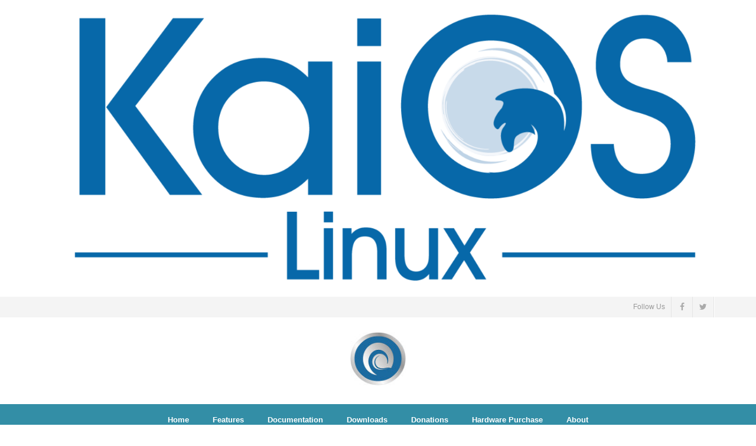

--- FILE ---
content_type: text/css
request_url: https://www.kaios.org/wp-content/themes/shuttle-wemagazine/style.css?ver=1.0.6
body_size: 4334
content:
/*
Theme Name:        Shuttle weMagazine
Text Domain:	   shuttle-wemagazine
Template:          shuttle
Version:           1.0.6
Requires at least: 5.0
Requires PHP:      5.6
Tested up to:      6.3
Description:       Shuttle weMagazine is the awesome free version of Shuttle Pro. It is really good for professionals. If you want to make a business, for big or small this theme is good for you. So if it is a restaurant, sport, medical, startup, corporate, business, ecommerce, portfolio, freelancers or any type of online agency or firm you will want to use this cool design. It had a multi-purpose design with widget areas in footer, so now even easy to make blog / news website which looks really clean and professional. The theme is responsive, WPML, Polylang, Retina ready, SEO friendly, and is a super design. Shuttle is fast and lightweight and can be used for any type of website, fully compatible with eCommerce plugins like WooCommerce an JigoShop. Whether you are building a website for yourself, your business or are a freelancer building websites for your cliente, Shuttle is the perfect choice. Plus if works with all the major page builders such as Elementor, Beaver Builder, Visual Composer, Divi, SiteOrigin and so much more!
Tags:              one-column, two-columns, three-columns, right-sidebar, left-sidebar, custom-header, custom-menu, full-width-template, theme-options, threaded-comments, editor-style, featured-images, featured-image-header, post-formats, sticky-post, translation-ready, flexible-header, custom-background, grid-layout, footer-widgets, blog, e-commerce, portfolio, rtl-language-support
Author:            Shuttle Themes
Author URI:        https://www.shuttlethemes.com
Theme URI:         https://shuttlethemes.com/features/
License:           GPLv2 or later
License URI:       https://www.gnu.org/licenses/gpl-2.0.html
*/

/*
Customizations of this theme start here
*/

/* style.css - color */
a,
.pag li a,
.pag li span,
.navigation.pagination .nav-links a,
.navigation.pagination .nav-links span,
#pre-header .header-links .menu-hover > a,
#pre-header .header-links > ul > li > a:hover,
#pre-header .header-links .sub-menu a:hover,
#pre-header .header-links i,
#header .header-links .sub-menu a:hover,
#header .header-links .sub-menu .current-menu-item a,
#header-sticky .header-links .sub-menu a:hover,
#header-sticky .header-links .sub-menu .current-menu-item a,
#header .menu > li.menu-hover > a,
#header .menu > li.current_page_item > a,
#header .menu > li.current-menu-ancestor > a,
#header .menu > li > a:hover,
#header-sticky .menu > li.menu-hover > a,
#header-sticky .menu > li.current_page_item > a,
#header-sticky .menu > li.current-menu-ancestor > a,
#header-sticky .menu > li > a:hover,
#intro #breadcrumbs a,
.themebutton4,
.themebutton4:hover,
#footer-core a,
#footer-core .widget li > a:before,
#sub-footer a,
#footer-core .widget_archive a:hover,
#footer-core .widget_calendar a:hover,
#footer-core .widget_categories a:hover,
#footer-core .widget_pages a:hover,
#footer-core .widget_meta a:hover,
#footer-core .widget_nav_menu a:hover,
#footer-core .shuttle_widget_categories a:hover,
#footer-core .shuttle_widget_popularposts a:hover,
#footer-core .shuttle_widget_recentcomments a:hover,
#footer-core .shuttle_widget_recentposts a:hover,
#footer-core .widget_archive li > a:hover:before,
#footer-core .widget_calendar li > a:hover:before,
#footer-core .widget_categories li > a:hover:before,
#footer-core .widget_pages li > a:hover:before,
#footer-core .widget_meta li > a:hover:before,
#footer-core .widget_nav_menu li > a:hover:before,
#footer-core .shuttle_widget_categories li > a:hover:before,
#footer-core .shuttle_widget_popularposts li > a:hover:before,
#footer-core .shuttle_widget_recentcomments li > a:hover:before,
#footer-core .shuttle_widget_recentposts li > a:hover:before,
.widget li a:hover,
.widget li > a:hover:before,
.widget_rss li a,
.shuttle_widget_categories li a:hover,
.shuttle_widget_recentcomments .quote:before,
#sidebar .shuttle_widget_twitterfeed a,
#footer .shuttle_widget_twitterfeed small,
.blog-article .blog-title a:hover,
.blog-article .entry-meta a:hover,
.single .entry-meta a:hover,
.comment-author a:hover,
.comment-meta a:hover,
.page-template-template-archive-php #main-core a:hover,
.page-template-template-sitemap-php #main-core a:hover,
.testimonial-name h3 a:hover,
.office_grid .entry-content h3 a:hover,
.recentcase-thumb h5,
.recentcase_grid .recentcase-value a:hover,
.recentcase_grid .recentcase-title a:hover,
.recentcase_grid .recentcase-date a:hover,
ul.iconfont i,
.pricing-table i,
.pricing-table .pricing-title,
.pricing-table .pricing-price,
.accordion.style2 .accordion-heading .accordion-toggle,
.sc-carousel.carousel-portfolio .entry-content h4 a:hover,
.sc-carousel.carousel-team .entry-content h5,
.carousel-practicearea .entry-header i,
.carousel-practicearea .entry-content h3 a:hover,
.sc-carousel.carousel-recentcase .recentcase-value a:hover,
.sc-carousel.carousel-recentcase .recentcase-date a:hover,
.sc-carousel.carousel-recentcase .recentcase-description a:hover,
.iconfull.style1 .iconimage a:hover i,
.iconfull.style1 .iconimage i.fa-inverse,
.iconfull.style2 .iconimage a:hover i,
.iconfull.style2 .iconimage i.fa-inverse,
.services-builder.style2 a:hover i,
.services-builder.style2 .iconurl a:hover {
	color: #338ea6;
}
.sc-carousel .entry-content h4 a:hover {
	color: #338ea6 !important;
}

/* style.css - background */
blockquote,
q,
.nav-previous a,
.nav-next a,
.pag li a:hover,
.pag li.current span,
.navigation.pagination .nav-links a:hover,
.navigation.pagination .nav-links a.current,
.navigation.pagination .nav-links span:hover,
.navigation.pagination .nav-links span.current,
#header-search a,
#slider .featured-link a:hover,
.shuttleslider-sc .featured-link a:hover,
#slider .rslides-content.style3 .featured-link a,
.shuttleslider-sc .rslides-content.style3 .featured-link a,
#slider .rslides-content.style5 .featured-link a,
.shuttleslider-sc .rslides-content.style5 .featured-link a,
.themebutton,
button,
html input[type="button"],
input[type="reset"],
input[type="submit"],
.themebutton3:hover,
#scrollUp:hover:after,
.shuttle_widget_childmenu li a.active,
.shuttle_widget_childmenu li a:hover,
#sidebar .shuttle_widget_tabs li.active h3.widget-title,
.blog-icon i:hover,
.blog-thumb .image-overlay-inner a:hover,
.team-social li a:hover,
.sc-carousel a.prev:hover,
.sc-carousel a.next:hover,
.sc-carousel .entry-header .image-overlay-inner,
.sc-postitem .entry-header .image-overlay-inner,
.sc-grid .entry-header .image-overlay-inner,
.sc-carousel .entry-header .image-overlay-inner,
.sc-postitem .entry-header .image-overlay-inner,
.sc-grid .entry-header .image-overlay-inner,
.sc-lightbox .image-overlay-inner,
.sc-lightbox .image-overlay-inner,
.tabs.style2 .nav-tabs .active a,
.tabs.style2 .nav-tabs a:hover,
.accordion-toggle:before,
.progress.progress-basic .bar-danger,
.panel-grid-cell #introaction .style1,
.panel-grid-cell #introaction .style2,
.panel-grid-cell #introaction .style4:hover,
.panel-grid-cell #introaction .style6:hover,
.carousel-portfolio-builder.style2 .sc-carousel.carousel-portfolio a.prev:hover,
.carousel-portfolio-builder.style2 .sc-carousel.carousel-portfolio a.next:hover,
.carousel-portfolio-builder.style2 .sc-carousel-button:hover,
.services-builder.style1 .iconurl a,
.services-builder.style2 .iconimage {
	background: #338ea6;
}

/* style.css - background-color */
#sidebar .shuttle_widget_flickr a .image-overlay,
#sidebar .popular-posts a .image-overlay,
#sidebar .recent-comments a .image-overlay,
#sidebar .recent-posts a .image-overlay,
.progress .bar-danger {
	background-color: #338ea6;
}

/* style.css - border-color */
.pag li a,
.pag li span,
.navigation.pagination .nav-links a,
.navigation.pagination .nav-links span,
.navigation.pagination .nav-links a:hover,
.navigation.pagination .nav-links a.current,
.navigation.pagination .nav-links span:hover,
.navigation.pagination .nav-links span.current,
#header-search a,
#slider .featured-link a:hover,
.shuttleslider-sc .featured-link a:hover,
.themebutton4,
#footer .shuttle_widget_flickr img:hover,
#footer .popular-posts:hover img,
#footer .recent-comments:hover img,
#footer .recent-posts:hover img,
.team-social li a:hover,
blockquote.style2, q.style2,
.tabs.style2 .nav-tabs a,
.tabs.style2 .nav-tabs > li:last-child a,
.accordion.style2 .accordion-heading .accordion-toggle,
.carousel-portfolio-builder.style2 .sc-carousel.carousel-portfolio a.prev:hover,
.carousel-portfolio-builder.style2 .sc-carousel.carousel-portfolio a.next:hover,
.carousel-portfolio-builder.style2 .sc-carousel-button:hover,
.services-builder.style2 a:hover i {
	border-color: #338ea6;
}
.tabs.style2 .nav-tabs .active a,
.tabs.style2 .nav-tabs a:hover {
	border-color: #338ea6 !important;
}

/* style.css - box-shadow */
.header-style2 #header-search a {
	-webkit-box-shadow: 0 0 0 1px #338ea6;
	-moz-box-shadow: 0 0 0 1px #338ea6;
	-ms-box-shadow: 0 0 0 1px #338ea6;
	-o-box-shadow: 0 0 0 1px #338ea6;
	box-shadow: 0 0 0 1px #338ea6;
}


/* ====================================================================== */
/* Color rgba(51, 142, 166, 0.8)                                          */
/* ====================================================================== */

/* style.css - background */
.sc-carousel .entry-header .image-overlay-inner,
.sc-postitem .entry-header .image-overlay-inner,
.sc-grid .entry-header .image-overlay-inner,
.sc-lightbox .image-overlay-inner {
	background: rgba(101, 15, 144, 0.8);
}

/* Additional theme styling starts here */

/* Pre-header Style */
#pre-header {
	background-color: #f4f4f4;
	border-bottom: none;
}
#pre-header .header-links > ul > li:before {
	display: none;
}
#pre-header .header-links > ul > li {
	border-right: 1px solid #e4e4e4;
}
#pre-header .header-links > ul > li:first-child {
	border-left: 1px solid #e4e4e4;
}
#pre-header .header-links > ul > li a {
	color: #7a7a7a;
}
#pre-header .header-links > ul > li a:hover {
	background-color: #338ea6;
	color: #fff;
}
#pre-header .header-links > ul > li > .sub-menu a:hover {
	background-color: transparent;
}
#pre-header-social li a {
	color: #aaa;
}
#pre-header-social li a:hover {
	background-color: #338ea6!important;
	color: #fff;
}

/* Header Style */
.header-style2 #logo {
	margin: 25px 0 25px;
}
.header-style2 #header-links {
	text-align: center;
	background-color: #338ea6;
	border-bottom: none;
	border-top: none;
}
.header-style2 #header-links-inner {
	display: inline-block;
	vertical-align: top;
}
.header-style2 #header {
	border-bottom: none;
}
.header-style2 #header .header-links > ul > li > a {
	border-right: none;
	border-left: none;
	color: #fff;
}
.header-style2 #header .header-links > ul > li > a:hover {
	color: #adccd6;
	background-color: transparent;
}
.header-style2 #header .menu > li.menu-hover > a,
.header-style2 #header .menu > li.current_page_item > a,
.header-style2 #header .menu > li.current-menu-ancestor > a,
.header-style2 #header .menu > li > a:hover {
	background-color: transparent;
	border-right: none;
	border-left: none;
}
.header-style2 #header .header-links .sub-menu,
.header-style2 #header-sticky .header-links .sub-menu {
	text-align: left;
	border: none;
	background-color: #4a9db3;
}
.header-style2 #header .sub-menu li,
.header-style2 #header-sticky .sub-menu li {
	border-left: none;
	border-right: none;
	border-bottom: 1px solid #338ea6;
}
.header-style2 #header .sub-menu li:last-child,
.header-style2 #header-sticky .sub-menu li:last-child {
	border-bottom: none;
}
.header-style2 #header .header-links .sub-menu {
	border-top: none;
}
.header-style2 #header .header-links .sub-menu a,
.header-style2 #header-sticky .header-links .sub-menu a {
	color: #fff;
}
.header-style2 #header .header-links .sub-menu a:hover,
.header-style2 #header-sticky .header-links .sub-menu a:hover {
	color: #adccd6;
}
.header-style2 #header .main-navigation .sub-menu .sub-menu {
	top: 0px;
}

.header-style2 #header-sticky .main-navigation .sub-menu .sub-menu {
	top: 0;
}

/* Introduce Style */
#introaction-core,
#outroaction-core,
.sc-action-core {
	background-color: #338ea6;
	padding: 40px;
	-webkit-border-radius: 0;
	-moz-border-radius: 0;
	-ms-border-radius: 0;
	-o-border-radius: 0;
	border-radius: 0;
}
.action-text h3 {
	color: #fff;
	font-size: 36px;
}
.action-teaser {
	color: #fff;
}
a.themebutton,
.action-link a {
	padding: 5px 15px;
	background-color: transparent;
	border: 2px solid #fff;
	-webkit-transition: all 0.3s ease;
	-moz-transition: all 0.3s ease;
	-ms-transition: all 0.3s ease;
	-o-transition: all 0.3s ease;
	transition: all 0.3s ease;
	-webkit-border-radius: 0;
	-moz-border-radius: 0;
	-ms-border-radius: 0;
	-o-border-radius: 0;
	border-radius: 0;
}
.action-link a:hover {
	background-color: #fff;
	color: #338ea6;
}
.action-link {
	margin-top: 20px;
}
#introaction .one_fourth,
#introaction .three_fourth {
	margin-bottom: 0px;
}

/* Featured Style */
.services-builder.style1 .iconmain {
	background-color: #338ea6;
	border: none;
	text-align: left;
	padding: 30px;
}
.services-builder.style1 h3 {
	color: #fff;
}
.iconmain p {
	color: #fff;
}
.iconurl {
	margin-top: 30px!important;
}
.iconurl a {
	background-color: transparent;
	border: 2px solid #fff;
	text-transform: uppercase;
	font-weight: 500;
	-webkit-border-radius: 0 !important;
	-moz-border-radius: 0 !important;
	-ms-border-radius: 0 !important;
	-o-border-radius: 0 !important;
	border-radius: 0 !important;
}
.iconurl a:hover {
	background-color: #fff!important;
	color: #338ea6!important;
	opacity: 1;
	box-shadow: none!important;
}

/*Footer Style */
#footer {
	background-color: #f4f4f4;
	border-top: none;
}
#footer-core h3 {
	padding-bottom: 10px;
	width: 100%;
	font-size: 18px;
	border-bottom: 2px solid #e4e4e4;
	margin-bottom: 20px;
}
#footer .widget li {
	border-bottom: 1px solid #ddd;
}
#footer .widget li:last-child {
	border-bottom: none;
}
#footer .widget li a {
	padding: 0px;
	color: #4a4a4a;
}
#footer .widget_categories li a,
#footer .widget_archives li a,
#footer .widget_meta li a  {
	padding: 5px 0px;
}
#footer .widget li a:hover {
	color: #338ea6;
}
#footer .widget li span {
	display: block;
	font-size: 12px;
	color: #7a7a7a;
}
#footer .widget li a:before {
	display: none;
}
#footer .widget_recent_entries li a,
#footer .widget_recent_comments li a{
	font-size: 16px;
}
#footer .widget_recent_entries li,
#footer .widget_recent_comments li {
	margin-bottom: 5px;
	padding-bottom: 10px;
}
#footer .widget_recent_entries li:last-child,
#footer .widget_recent_comments li:last-child {
	margin-bottom: 0px;
	padding-bottom: none;
}
#footer .widget_search .search {
	margin-top: 10px;
	box-shadow: none;
	outline: none;
	border: 1px solid #ddd;
	background-color: transparent;
	padding: 10px 15px;
}

/* Sub-footer Style */
#sub-footer {
	background-color: #f4f4f4;
	border-top: 1px solid #ddd;
}
#sub-footer a {
	color: #7a7a7a;
}
#sub-footer a:hover {
	color: #338ea6;
}
#footer-menu li:after {
	display: none;
}

/* Page Heading Style */
#intro {
	background-color: #f4f4f4;
	border-bottom: 3px solid #338ea6;
	padding: 30px 10px;
}
#intro .page-title span {
	background-color: transparent;
}
#intro .page-title,
#intro #breadcrumbs {
	color: #232323;
}
#intro .page-title > span,
#intro #breadcrumbs-core {
	background: none;
	padding: 0;
}
#intro .page-title {
	font-weight: 700;
	line-height: 1.3;
}
#intro #breadcrumbs {
	margin-top: 0;
}

/* Blog Posts Style */
.blog-article.sticky  {
	background-color: #f4f4f4;
	padding: 0px;
}
.blog-article.sticky .entry-content {
	padding: 0px;
}
.blog-article.sticky .blog-title a {
	color: #232323;
}
.blog-article.sticky p {
	color: #7a7a7a;
}
.blog-article.sticky .entry-meta a {
	color: #aaa;
}
.blog-article.sticky .entry-meta a:hover {
	color: #338ea6;
}
.blog-article.sticky .entry-meta i {
	color: #aaa;
}
.blog-article {
	background-color: #f4f4f4;
	padding: 0px;
	margin-bottom: 30px;
}
.blog-style1.blog-style1-layout1 .blog-article .entry-content h2 {
	padding: 30px 30px 0px 30px;
	font-size: 22px;
}
.blog-article .entry-meta {
	padding: 0px 30px 0px 30px;
}
.blog-article p {
	padding: 0px 30px 30px 30px;
}
.blog-article .more-link {
	padding: 0px 30px 40px 30px;
	margin-bottom: 0px;
	margin-top: -20px;
}
.blog-style1 .blog-grid .blog-article:before {
	display: none;
}
.blog-article .more-link a {
	padding: 8px 15px;
	color: #338ea6;
	font-weight: 500;
	background-color: transparent;
	border: 2px solid #338ea6;
	-webkit-transition: all 0.3s ease;
	-moz-transition: all 0.3s ease;
	-ms-transition: all 0.3s ease;
	-o-transition: all 0.3s ease;
	transition: all 0.3s ease;
	-webkit-border-radius: 0;
	-moz-border-radius: 0;
	-ms-border-radius: 0;
	-o-border-radius: 0;
	border-radius: 0;
}
.blog-article .more-link a:hover {
	background-color: #338ea6;
	color: #fff;
}
.blog-article .two_fifth,
.blog-article .three_fifth {
	margin: 0;
}
.blog-article .entry-meta > span:before {
	content: '|';
}

/* Blog Page Navigation Style */
.navigation.pagination .nav-links a,
.navigation.pagination .nav-links span {
	width: 36px;
	height: 36px;
	line-height: 36px;
	font-weight: 500;
	border: none;
	background-color: #f4f4f4;
	-webkit-border-radius: 0;
	-moz-border-radius: 0;
	-ms-border-radius: 0;
	-o-border-radius: 0;
	border-radius: 0;
}

/* Sidebar Style */
#sidebar .widget_search {
	background-color: transparent!important;
	border-top: none!important;
	padding: 0px!important;
}
#sidebar .widget {
	background-color: #f4f4f4;
	border-top: 3px solid #338ea6;
	padding: 10px 20px 20px 20px;
}
#sidebar h3.widget-title:before {
	display: none;
}
#sidebar h3.widget-title {
	border-bottom: 1px solid #ddd;
	width: 100%;
	margin-left: -20px;
	padding: 0px 20px 10px 20px;
	color: #232323;
	margin-bottom: 10px;
}
#sidebar .widget li {
	border-bottom: 1px solid #ddd;
}
#sidebar .widget li:last-child {
	border-bottom: none;
}
#sidebar .widget_tag_cloud a {
	border: 1px solid #ddd;
	-webkit-border-radius: 0;
	-moz-border-radius: 0;
	-ms-border-radius: 0;
	-o-border-radius: 0;
	border-radius: 0;
}
#sidebar .tagcloud {
	margin-top: 10px;
}
#sidebar .widget_tag_cloud a:hover {
	background-color: #ddd;
	color: #338ea6;
}
#sidebar .widget li span {
	display: block;
	font-size: 12px;
	color: #7a7a7a;
}
#sidebar .widget li a {
	color: #4a4a4a;
	font-size: 16px;
}
#sidebar .widget li a:before {
	display: none;
}
#sidebar .widget_categories li a,
#sidebar .widget_archives li a,
#sidebar .widget_meta li a  {
	padding: 5px 0px;
}
#sidebar .widget li a:hover {
	color: #338ea6;
}
#sidebar .widget_recent_entries li a,
#sidebar .widget_recent_comments li a{
	font-size: 16px;
}
#sidebar .widget_recent_entries li,
#sidebar .widget_recent_comments li {
	margin-bottom: 10px;
	border-bottom: none;
}
#sidebar .widget_recent_entries li:last-child,
#sidebar .widget_recent_comments li:last-child {
	margin-bottom: 0px;
}

/* Single Post Style */
.single .entry-header,
.single .entry-content {
	background-color: #f4f4f4;
	padding: 30px;
}
.single .entry-header {
	padding-bottom: 0px;
	margin-bottom: 0px;
}
.single .entry-meta {
	text-align: left;
}

/* Post Navigation Style */
#nav-above,
#nav-below {
	background-color: #f4f4f4;
	padding: 20px;
}
.nav-previous a,
.nav-next a {
	border: 2px solid #338ea6;
	background-color: transparent;
	text-transform: uppercase;
	font-weight: 500;
	color: #338ea6;
	-webkit-transition: all 0.3s ease;
	-moz-transition: all 0.3s ease;
	-ms-transition: all 0.3s ease;
	-o-transition: all 0.3s ease;
	transition: all 0.3s ease;
	-webkit-border-radius: 0;
	-moz-border-radius: 0;
	-ms-border-radius: 0;
	-o-border-radius: 0;
	border-radius: 0;
}
.nav-previous a:hover,
.nav-next a:hover {
	background-color: #338ea6;
	color: #fff;
}

/* Comments & Leave Reply Style */
#comments {
	margin-top: 40px;
	position: relative;
}
.commentlist {
	padding: 30px;
	background-color: #f4f4f4;
	border-top: 3px solid #338ea6;
}
#comments-title h3 {
	margin: 0px;
	left: 0px;
	position: absolute;
	top: 10px;
	color: #232323;
	width: 100%;
	border-bottom: none;
	padding: 0px;
	margin-bottom: 10px;
	font-size: 15px;
	font-weight: 600;
	line-height: 40px;
	padding-bottom: 5px;
	border-bottom: 1px solid #ddd;
}
.commentlist article {
	background-color: transparent;
}
.commentlist .comment, .commentlist .pingback {
	border-bottom: 1px solid #ddd;
}
.commentlist .children article:before {
	display: none;
}
#respond {
	padding: 20px;
	background-color: #f4f4f4;
	position: relative;
}
#reply-title {
	margin: 0px;
	left: 0px;
	position: absolute;
	top: 10px;
	color: #232323;
	width: 100%;
	border-bottom: none;
	padding: 0px;
	margin-bottom: 10px;
	font-size: 15px;
	font-weight: 600;
	line-height: 40px;
	padding-bottom: 5px;
	border-bottom: 1px solid #ddd;
}
#commentform {
	margin-top: 50px;
}
.logged-in-as a {
	color: #7a7a7a;
}
.logged-in-as a:hover {
	color: #338ea6;
}
#commentform input[type="text"]:focus,
#commentform textarea:focus {
	background-color: transparent;
}
#commentform input[type="text"],
#commentform textarea {
	border: 1px solid #ddd;
	background-color: transparent;
	outline: none;
	color: #fff;
	-webkit-border-radius: 0;
	-moz-border-radius: 0;
	-ms-border-radius: 0;
	-o-border-radius: 0;
	border-radius: 0;
}
.comment-respond .form-submit {
	text-align: left;
}
.themebutton,
button,
html input[type="button"],
input[type="reset"],
input[type="submit"] {
	background-color: transparent;
	border: 2px solid #388ea6;
	color: #338ea6;
	padding: 5px 15px;
	font-size: 14px;
	-webkit-transition: all 0.3s ease;
	-moz-transition: all 0.3s ease;
	-ms-transition: all 0.3s ease;
	-o-transition: all 0.3s ease;
	transition: all 0.3s ease;
	-webkit-border-radius: 0;
	-moz-border-radius: 0;
	-ms-border-radius: 0;
	-o-border-radius: 0;
	border-radius: 0;
}
.themebutton:hover,
button:hover,
html input[type="button"]:hover,
input[type="reset"]:hover,
input[type="submit"]:hover {
	background-color: #338ea6;
	border-color: #338ea6;
	color: #fff;
}

